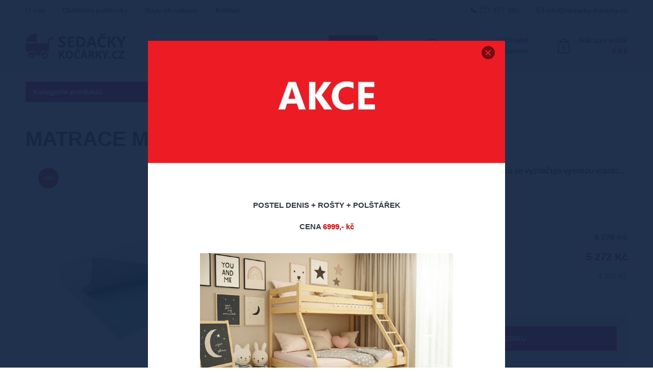

--- FILE ---
content_type: text/html; charset=UTF-8
request_url: https://www.sedacky-kocarky.cz/produkty/matrace/90x200/matrace-mallorca-90-200-cca-20-cm-/13490.html
body_size: 14534
content:
 
<!DOCTYPE html>

<html lang="cs">
<head>
	<meta charset="utf-8">
	<meta content="IE=edge" http-equiv="X-UA-Compatible">
	<meta content="width=device-width, initial-scale=1" name="viewport">

	<title>Matrace Mallorca 90/200/cca 20 cm  | sedacky-kocarky.cz</title>
	<meta content="index,follow,snippet,archive" name="robots">
	<meta content="Matrace Mallorca 90/200/cca 20 cm . Pohodlná pěnová matrace. Vysoce elastická pěna se vyznačuje vysokou elasti" name="description">
	<meta name="keywords" content="Matrace Mallorca 90/200/cca 20 cm , Sedačky, kočárky, hračky, prodej, autosedačka, kočárek, děti, mimino" lang="cs" />
	<meta content="eline.cz" name="author">
	<link href="/img/favicon.ico" rel="icon">
	<meta content="width=device-width, initial-scale=1.0, maximum-scale=1, minimum-scale=1" name="viewport">
	    <!-- Bootstrap core CSS -->
    <link href="/css/bootstrap.min.css" rel="stylesheet">
    
    <!-- Custom CSS -->

    <link href="/css/font-awesome.min.css" rel="stylesheet">
    <link href="/css/lightbox.min.css" rel="stylesheet">        

  <link href="/custom-css/easy-autocomplete.min.css" rel="stylesheet">  
        <link href="/css/hamburgers.min.css" rel="stylesheet">  
  <link href="/custom-css/slider.css" rel="stylesheet">  

      <link href="/custom-css/style.css" rel="stylesheet">  
<link href="https://fonts.googleapis.com/css?family=Fira+Sans:300,400,500,600,700|Rajdhani:400,500,600,700&amp;subset=latin-ext" rel="stylesheet">


    <!-- IE10 viewport hack for Surface/desktop Windows 8 bug -->
    <link href="/css/ie10-viewport-bug-workaround.css" rel="stylesheet">


    <script src="/js/ie-emulation-modes-warning.js"></script>

    <!-- HTML5 shim and Respond.js for IE8 support of HTML5 elements and media queries -->
    <!--[if lt IE 9]>
      <script src="https://oss.maxcdn.com/html5shiv/3.7.3/html5shiv.min.js"></script>
      <script src="https://oss.maxcdn.com/respond/1.4.2/respond.min.js"></script>
    <![endif]-->

    
   <script src="/js/jquery.min.js"></script>
    <script src="/js/jquery.easy-autocomplete.min.js"></script>
    
    

    <link rel="stylesheet" href="https://cdn.jsdelivr.net/gh/orestbida/cookieconsent@3.0.0/dist/cookieconsent.css">
<script type="module" src="/js/cookieconsent-config.js"></script>


 <script 
	 type="text/plain"
	 data-category="necessary">
 
	 window.dataLayer = window.dataLayer || [];
	 function gtag(){dataLayer.push(arguments);}
 
	 gtag('consent', 'default', {
		 ad_storage: 'denied',
		 ad_user_data: 'denied',
		 ad_personalization: 'denied',
		 analytics_storage: 'denied',
		 functionality_storage: 'denied',
		 personalization_storage: 'denied',
		 wait_for_update: 500
	 });
 
	 gtag('set', 'ads_data_redaction', true);
	 gtag('set', 'url_passthrough', true);
 </script>
 
 <script
	 type="text/plain"
	 data-category="analytics"
	 data-service="Google Analytics 4">
 
	 gtag('js', new Date());
	 gtag('config', 'G-RHK1MD0DRB');
 
	 gtag('consent', 'update', {
		 personalization_storage: 'granted',
		 functionality_storage: 'granted',
		 analytics_storage: 'granted'
	 });
	 console.log("gtag: analytics_storage=granted");
 </script>
 
 <!-- Stop sending events to google analytics on opt-out -->
 <script
	 type="text/plain"
	 data-category="analytics"
	 data-service="!Google Analytics 4">
 
	 window['ga-disable-G-RHK1MD0DRB'] = true;
	 CookieConsent.eraseCookies(/^(_ga|gid|__utm)/);
	 console.log("gtag: disable tracking");
 </script>
 
 <script
	 type="text/plain"
	 data-category="marketing"
	 data-service="Google Ads">
 
	 window.dataLayer = window.dataLayer || [];
	 function gtag(){dataLayer.push(arguments);}
 
	 gtag('consent', 'update', {'ad_storage': 'granted', 'ad_user_data': 'granted', 'ad_personalization': 'granted'});
 
	 console.log("gtag: ad_storage=granted");
 </script>
 
 <script
	 type="text/plain"
	 data-category="analytics"
	 data-service="Google Analytics 4"
	 async
	 data-src="https://www.googletagmanager.com/gtag/js?id=G-RHK1MD0DRB">
 </script>



</head>
<body>
	<div class="nav-wrap">
<nav class="navbar-top" id="navbar-top">
<div class="container">

<a id="user-toggle">Odkazy</a>
<div id="user-menu">
<a href="/o-nas.html">O nás</a>
<a href="/obchodni-podminky.html">Obchodní podmínky</a>
<a href="/rady-pri-nakupu.html">Rady při nákupu</a>
<a href="/kontakty.html">Kontakt</a>
<div class="pull-right">
<span><i class="fa fa-phone"></i> 727 877 380</span>
<span><i class="fa fa-envelope-o"></i> info@sedacky-kocarky.cz</span>
</div>
</div>

</div>
</nav>


<nav class="navbar-middle" id="navbar-middle">
<div class="container">

<div class=" logo">
<a href="/"><img src="/img/logo.svg" alt="úvod  | Sedačky, kočárky, dětské zboží, postýlky, hračky, tříkolky | sedacky-kocarky.cz" title="úvod  | Sedačky, kočárky, dětské zboží, postýlky, hračky, tříkolky | sedacky-kocarky.cz"></a>
</div>

<div class="search">
<form method="get" action="/vyhledavani.html">
<input type="text" name="term" id="searchbox" class="search-input" placeholder="Vyhledávání..." >
<button type="submit" class="btn search-submit">Hledat</button>
</form>
</div>

<div class="nav-cart">

<div id="search-toggle">
<span>
<img src="/img/search-icon.svg" alt="vyhledávání" title="Vyhledávání">
</span> 
</div>

<span id="search-toggle2">
<button class="hamburger hamburger--collapse is-active" type="button" id="search-toggle-close">
  <span class="hamburger-box">
    <span class="hamburger-inner"></span>
  </span>
</button>
</span>

<div class="cart-outer">


 <div class="user">
<a data-toggle="modal" data-target="#login-modal">
<div class="cart-wrap">
<img src="/img/user-icon.svg" alt="Uživatel" title="Uživatel">
</div>
</a>

<div class="user-text">
        <p>Uživatel</p>       
        <span><a data-toggle="modal" data-target="#login-modal">Přihlášení</a> / <a href="/registrace.html">Registrace</a></span>
</div>  




</div> 



<a href="/kosik.html" class="cart">
<div class="cart-wrap">

    <span>0</span>
<img src="/img/cart-icon.svg" alt="košík" title="Košík">
</div>
<div class="cart-text">
<p>Nákupní košík</p>
<span>0 Kč</span>	
</div>
</a>
</div>
<button class="hamburger hamburger--spin" type="button" id="nav-toggle">
  <span class="hamburger-box">
    <span class="hamburger-inner"></span>
  </span>
</button>
</div>


</div>


</nav>


</div>
<div id="dark-overlay"></div>
<div class="nav-padding"></div>







<div class="modal fade" id="login-modal">
      <img src="/img/delete-icon-alt.svg" alt="Zavřit" title="Zavřit" class="close" data-dismiss="modal">
  <div class="modal-dialog">

    <!-- Modal content-->
    <div class="modal-content">
      <div class="modal-header">
        
    
        <h3 class="modal-title">Přihlášení</h3>
      </div>
         <div class="login-modal-echo">Přihlášení úspěšné</div>
      
          <form class="basic-form" method="post" id="login-form" action="/stranky/prihlaseni2.php">
      <div class="modal-body">

      <div class="col-md-12 register-form">
  
    <label for="u-jmeno-login">Uživatelské jméno:</label> 
                            <input id="u-jmeno-login" name="prihlaseni_uz_jm" value="" required="" type="text">
                          
        <label for="heslo-login">Heslo:</label> 
                            <input id="heslo-login" name="prihlaseni_heslo" value="" required="" type="text">
                           
                                 
                

           <a href="/zapomenute-heslo.html">Zapomenuté přihlašovací údaje</a>
          
                      

          </div> 

                     
                            <input name="pr" value="1768724207"  type="hidden">
                       
                          <button class="btn" type="submit">Přihlásit</button>
                         
                  <a href="/registrace.html">Vytvořit nový uživatelský účet</a>
      </div>
                 </form>




    </div>

  </div>
</div>




<main>


 <div class="container">
					<div class="row">
					<div class="col-md-3">
					<div id="side-menu-toggle">Kategorie produktů 
					<span><i><span></span><span></span></i></span>
					</div>
					
					
					<div class="alternative-menu">
					
					<nav class="navbar-main" id="navbar-main"><ul><li><a href="/produkty/top-cena-v-cr.html">TOP CENA V ČR</a><a href="#podmenu_65" class="side-navigation-item side-navigation-item-dropdown collapsed" data-toggle="collapse"><i class="nav-arrow"></i></a>
                <ul class="collapse  list-group-wrap" id="podmenu_65"><li> <a href="/produkty/top-cena-v-cr/postele.html">Postele</a></li><li> <a href="/produkty/top-cena-v-cr/detske-postele.html">Dětské postele</a></li><li> <a href="/produkty/top-cena-v-cr/matrace.html">Matrace</a></li><li> <a href="/produkty/top-cena-v-cr/chranice-matraci-.html">Chrániče matrací </a></li><li> <a href="/produkty/top-cena-v-cr/ostatni-zajimave-zbozi.html">Ostatní zajímavé zboží</a></li><li> <a href="/produkty/top-cena-v-cr/rosty.html">Rošty</a></li><li> <a href="/produkty/top-cena-v-cr/patrove-postele.html">Patrové postele</a></li><li> <a href="/produkty/top-cena-v-cr/detske-skladaci-vanicky.html">Dětské skládací vaničky</a></li><li> <a href="/produkty/top-cena-v-cr/bezpecnostni-zabrany-dvere-schody.html">Bezpečnostní zábrany dveře-schody</a></li><li> <a href="/produkty/top-cena-v-cr/detske-fusaky.html">Dětské fusaky</a></li><li> <a href="/produkty/top-cena-v-cr/bezpecnostni-zabrany-na-postel.html">Bezpečnostní zábrany na postel</a></li><li> <a href="/produkty/top-cena-v-cr/nahradni-hlavice-na-kartacky.html">Náhradní hlavice na kartáčky</a></li><li> <a href="/produkty/top-cena-v-cr/ovci-kozesiny.html">Ovčí kožešiny</a></li><li> <a href="/produkty/top-cena-v-cr/suche-bazeny.html">Suché bazény</a></li><li> <a href="/produkty/top-cena-v-cr/zahradni-posezeni.html">Zahradní posezení</a></li><li> <a href="/produkty/top-cena-v-cr/prikryvky-a-polstare.html">Přikrývky a polštáře</a></li><li> <a href="/produkty/top-cena-v-cr/detske-silikonove-nadobi.html">Dětské silikonové nádobí</a></li><li> <a href="/produkty/top-cena-v-cr/bezpecnostni-produkty-pro-deti.html">Bezpečnostní produkty pro děti</a></li><li> <a href="/produkty/top-cena-v-cr/akupresurni-podlozka.html">Akupresurní podložka</a></li><li> <a href="/produkty/top-cena-v-cr/organizery.html">Organizery</a></li><li> <a href="/produkty/top-cena-v-cr/postele-s-matraci.html">Postele s matrací</a></li><li> <a href="/produkty/top-cena-v-cr/dekorace-na-zed.html">Dekorace na zeď</a></li><li> <a href="/produkty/top-cena-v-cr/odrazedla-a-skluzavky.html">Odrážedla a skluzavky</a></li><li> <a href="/produkty/top-cena-v-cr/doprodej-serie-novych-posteli-.html">Doprodej série nových postelí </a></li><li> <a href="/produkty/top-cena-v-cr/vyprodej-supliku-2ks---499--kc.html">Výprodej šuplíků 2ks - 499,- kč</a></li><li> <a href="/produkty/top-cena-v-cr/ochranna-tvrzena-skla-iphone.html">Ochranná tvrzená skla iPhone</a></li><li> <a href="/produkty/top-cena-v-cr/stojany-a-drzaky-na-telefon.html">Stojany a držáky na telefon</a></li><li> <a href="/produkty/top-cena-v-cr/drzaky-a-ohrivace-napoju.html">Držáky a ohřívače nápojů</a></li></ul></li><li><a href="/produkty/bestsellery.html">BESTSELLERY</a></li><li><a href="/produkty/vyprodej.html">VÝPRODEJ</a><a href="#podmenu_104" class="side-navigation-item side-navigation-item-dropdown collapsed" data-toggle="collapse"><i class="nav-arrow"></i></a>
                <ul class="collapse  list-group-wrap" id="podmenu_104"><li> <a href="/produkty/vyprodej/postele.html">Postele</a></li><li> <a href="/produkty/vyprodej/detske-postele.html">Dětské postele</a></li><li> <a href="/produkty/vyprodej/nabytek.html">Nábytek</a></li><li> <a href="/produkty/vyprodej/2-jakost.html">2. jakost</a></li><li> <a href="/produkty/vyprodej/matrace.html">Matrace</a></li><li> <a href="/produkty/vyprodej/2-ks-supliku-za-499-kc.html">2 ks šuplíků za 499 Kč</a></li><li> <a href="/produkty/vyprodej/detske-zbozi.html">Dětské zboží</a></li><li> <a href="/produkty/vyprodej/ochranne-podlozky-pod-nabytek.html">Ochranné podložky pod nábytek</a></li></ul></li><li><a href="/produkty/vybaveni-ubytovacich-zarizeni.html">Vybavení ubytovacích zařízení</a><a href="#podmenu_75" class="side-navigation-item side-navigation-item-dropdown collapsed" data-toggle="collapse"><i class="nav-arrow"></i></a>
                <ul class="collapse  list-group-wrap" id="podmenu_75"><li> <a href="/produkty/vybaveni-ubytovacich-zarizeni/postel---matrace-80x200.html">Postel + matrace 80x200</a></li><li> <a href="/produkty/vybaveni-ubytovacich-zarizeni/postel---matrace-90x200-cm.html">Postel + matrace 90x200 cm</a></li><li> <a href="/produkty/vybaveni-ubytovacich-zarizeni/postel-80x200-cm.html">Postel 80x200 cm</a></li><li> <a href="/produkty/vybaveni-ubytovacich-zarizeni/postele-90x200-cm.html">Postele 90x200 cm</a></li><li> <a href="/produkty/vybaveni-ubytovacich-zarizeni/postele.html">Postele</a></li><li> <a href="/produkty/vybaveni-ubytovacich-zarizeni/matrace-80x200-cm.html">Matrace 80x200 cm</a></li><li> <a href="/produkty/vybaveni-ubytovacich-zarizeni/matrace-90x200-cm.html">Matrace 90x200 cm</a></li><li> <a href="/produkty/vybaveni-ubytovacich-zarizeni/prikryvky-a-polstare.html">Přikrývky a polštáře</a></li><li> <a href="/produkty/vybaveni-ubytovacich-zarizeni/pvc-chranice-matraci.html">PVC chrániče matrací</a></li><li> <a href="/produkty/vybaveni-ubytovacich-zarizeni/prosteradla.html">Prostěradla</a></li><li> <a href="/produkty/vybaveni-ubytovacich-zarizeni/rucniky-osusky.html">Ručníky, osušky</a></li><li> <a href="/produkty/vybaveni-ubytovacich-zarizeni/zvyhodnene-sety-1---1.html">Zvýhodněné sety 1 + 1</a></li><li> <a href="/produkty/vybaveni-ubytovacich-zarizeni/zvysene-postele-80x200-cm.html">Zvýšené postele 80x200 cm</a></li><li> <a href="/produkty/vybaveni-ubytovacich-zarizeni/zvysene-postele-90x200-cm.html">Zvýšené postele 90x200 cm</a></li></ul></li><li><a href="/produkty/postel---matrace.html">Postel + matrace</a><a href="#podmenu_43" class="side-navigation-item side-navigation-item-dropdown collapsed" data-toggle="collapse"><i class="nav-arrow"></i></a>
                <ul class="collapse  list-group-wrap" id="podmenu_43"><li> <a href="/produkty/postel---matrace/80x200-cm-postele-s-matraci.html">80x200 cm postele s matrací</a></li><li> <a href="/produkty/postel---matrace/90x200-cm-postele-s-matraci.html">90x200 cm postele s matrací</a></li><li> <a href="/produkty/postel---matrace/120x200-cm-postele-s-matraci.html">120x200 cm postele s matrací</a></li><li> <a href="/produkty/postel---matrace/140x200-cm-postele-s-matraci.html">140x200 cm postele s matrací</a></li><li> <a href="/produkty/postel---matrace/160x200-cm-postele-s-matraci.html">160x200 cm postele s matrací</a></li><li> <a href="/produkty/postel---matrace/180x200-cm-postele-s-matraci.html">180x200 cm postele s matrací</a></li><li> <a href="/produkty/postel---matrace/bezpecnostni-zabrany-na-postel.html">Bezpečnostní zábrany na postel</a></li><li> <a href="/produkty/postel---matrace/zvysene-postele-s-matraci.html">Zvýšené postele s matrací</a></li><li> <a href="/produkty/postel---matrace/patrove-postele-s-matracemi.html">Patrové postele s matracemi</a></li></ul></li><li><a href="/produkty/zvysene-postele.html">Zvýšené postele</a><a href="#podmenu_115" class="side-navigation-item side-navigation-item-dropdown collapsed" data-toggle="collapse"><i class="nav-arrow"></i></a>
                <ul class="collapse  list-group-wrap" id="podmenu_115"><li> <a href="/produkty/zvysene-postele/zvysene-postele-80x200-cm.html">Zvýšené postele 80x200 cm</a></li><li> <a href="/produkty/zvysene-postele/zvysene-postele-90x200-cm.html">Zvýšené postele 90x200 cm</a></li><li> <a href="/produkty/zvysene-postele/zvysene-postele-120x200-cm.html">Zvýšené postele 120x200 cm</a></li><li> <a href="/produkty/zvysene-postele/zvysene-postele-140x200-cm.html">Zvýšené postele 140x200 cm</a></li><li> <a href="/produkty/zvysene-postele/zvysene-postele-160x200-cm.html">Zvýšené postele 160x200 cm</a></li><li> <a href="/produkty/zvysene-postele/zvysene-postele-180x200-cm.html">Zvýšené postele 180x200 cm</a></li><li> <a href="/produkty/zvysene-postele/rosty-k-postelim.html">Rošty k postelím</a></li></ul></li><li><a href="/produkty/postele-masiv-borovice.html">Postele masiv borovice</a><a href="#podmenu_2" class="side-navigation-item side-navigation-item-dropdown collapsed" data-toggle="collapse"><i class="nav-arrow"></i></a>
                <ul class="collapse  list-group-wrap" id="podmenu_2"><li> <a href="/produkty/postele-masiv-borovice/80x200-postele-z-masivu-borovice.html">80x200 postele z masivu borovice</a></li><li> <a href="/produkty/postele-masiv-borovice/90x200-postele-z-masivu-borovice.html">90x200 postele z masivu borovice</a></li><li> <a href="/produkty/postele-masiv-borovice/120x200-postele-z-masivu-borovice.html">120x200 postele z masivu borovice</a></li><li> <a href="/produkty/postele-masiv-borovice/140x200-postele-z-masivu-borovice.html">140x200 postele z masivu borovice</a></li><li> <a href="/produkty/postele-masiv-borovice/160x200-postele-z-masivu-borovice.html">160x200 postele z masivu borovice</a></li><li> <a href="/produkty/postele-masiv-borovice/180x200-postele-z-masivu-borovice.html">180x200 postele z masivu borovice</a></li><li> <a href="/produkty/postele-masiv-borovice/ochranne-barierky.html">Ochranné bariérky</a></li><li> <a href="/produkty/postele-masiv-borovice/bezpecnostni-zabrany-na-postel.html">Bezpečnostní zábrany na postel</a></li><li> <a href="/produkty/postele-masiv-borovice/zvysene-postele.html">Zvýšené postele</a></li><li> <a href="/produkty/postele-masiv-borovice/rosty-k-postelim.html">Rošty k postelím</a></li></ul></li><li><a href="/produkty/postele-masiv-smrk.html">Postele masiv smrk</a><a href="#podmenu_44" class="side-navigation-item side-navigation-item-dropdown collapsed" data-toggle="collapse"><i class="nav-arrow"></i></a>
                <ul class="collapse  list-group-wrap" id="podmenu_44"><li> <a href="/produkty/postele-masiv-smrk/80x200-postele-z-masivu-smrk.html">80x200 postele z masivu smrk</a></li><li> <a href="/produkty/postele-masiv-smrk/90x200-postele-z-masivu-smrk.html">90x200 postele z masivu smrk</a></li><li> <a href="/produkty/postele-masiv-smrk/120x200-postele-z-masivu-smrk.html">120x200 postele z masivu smrk</a></li><li> <a href="/produkty/postele-masiv-smrk/140x200-postele-z-masivu-smrk.html">140x200 postele z masivu smrk</a></li><li> <a href="/produkty/postele-masiv-smrk/160x200-postele-z-masivu-smrk.html">160x200 postele z masivu smrk</a></li><li> <a href="/produkty/postele-masiv-smrk/supliky.html">Šuplíky</a></li><li> <a href="/produkty/postele-masiv-smrk/180x200-postele-z-masivu-smrk.html">180x200 postele z masivu smrk</a></li><li> <a href="/produkty/postele-masiv-smrk/patrove-postele.html">Patrové postele</a></li><li> <a href="/produkty/postele-masiv-smrk/bezpecnostni-zabrany-na-postel.html">Bezpečnostní zábrany na postel</a></li></ul></li><li><a href="/produkty/postele-masiv-buk.html">Postele masiv buk</a><a href="#podmenu_51" class="side-navigation-item side-navigation-item-dropdown collapsed" data-toggle="collapse"><i class="nav-arrow"></i></a>
                <ul class="collapse  list-group-wrap" id="podmenu_51"><li> <a href="/produkty/postele-masiv-buk/80x200-cm.html">80x200 cm</a></li><li> <a href="/produkty/postele-masiv-buk/90x200-cm.html">90x200 cm</a></li><li> <a href="/produkty/postele-masiv-buk/120x200-cm.html">120x200 cm</a></li><li> <a href="/produkty/postele-masiv-buk/140x200-cm.html">140x200 cm</a></li><li> <a href="/produkty/postele-masiv-buk/160x200-cm.html">160x200 cm</a></li><li> <a href="/produkty/postele-masiv-buk/180x200-cm.html">180x200 cm</a></li><li> <a href="/produkty/postele-masiv-buk/bezpecnostni-zabrany-na-postel.html">Bezpečnostní zábrany na postel</a></li></ul></li><li><a href="/produkty/postele-masiv-dub.html">Postele masiv dub</a><a href="#podmenu_96" class="side-navigation-item side-navigation-item-dropdown collapsed" data-toggle="collapse"><i class="nav-arrow"></i></a>
                <ul class="collapse  list-group-wrap" id="podmenu_96"><li> <a href="/produkty/postele-masiv-dub/140-x-200-cm.html">140 x 200 cm</a></li><li> <a href="/produkty/postele-masiv-dub/160-x-200-cm.html">160 x 200 cm</a></li><li> <a href="/produkty/postele-masiv-dub/180-x-200-cm.html">180 x 200 cm</a></li><li> <a href="/produkty/postele-masiv-dub/dubova-kolekce-fende.html">Dubová kolekce Fende</a></li><li> <a href="/produkty/postele-masiv-dub/dubova-kolekce-kote.html">Dubová kolekce Kote</a></li></ul></li><li><a href="/produkty/postele-masiv-olse.html">Postele masiv olše</a><a href="#podmenu_92" class="side-navigation-item side-navigation-item-dropdown collapsed" data-toggle="collapse"><i class="nav-arrow"></i></a>
                <ul class="collapse  list-group-wrap" id="podmenu_92"><li> <a href="/produkty/postele-masiv-olse/90x200-postele-z-masivu-olse.html">90x200 postele z masivu olše</a></li><li> <a href="/produkty/postele-masiv-olse/160x200-postele-z-masivu-olse.html">160x200 postele z masivu olše</a></li><li> <a href="/produkty/postele-masiv-olse/180x200-postele-z-masivu-olse.html">180x200 postele z masivu olše</a></li></ul></li><li><a href="/produkty/postele-calounene.html">Postele čalouněné</a><a href="#podmenu_62" class="side-navigation-item side-navigation-item-dropdown collapsed" data-toggle="collapse"><i class="nav-arrow"></i></a>
                <ul class="collapse  list-group-wrap" id="podmenu_62"><li> <a href="/produkty/postele-calounene/90x200-cm.html">90x200 cm</a></li><li> <a href="/produkty/postele-calounene/120x200-cm.html">120x200 cm</a></li><li> <a href="/produkty/postele-calounene/140x200-cm.html">140x200 cm</a></li><li> <a href="/produkty/postele-calounene/160x200-cm.html">160x200 cm</a></li><li> <a href="/produkty/postele-calounene/180x200-cm.html">180x200 cm</a></li><li> <a href="/produkty/postele-calounene/200x200-cm.html">200x200 cm</a></li></ul></li><li><a href="/produkty/postylky---postele-pro-deti.html">Postýlky - postele pro děti</a><a href="#podmenu_50" class="side-navigation-item side-navigation-item-dropdown collapsed" data-toggle="collapse"><i class="nav-arrow"></i></a>
                <ul class="collapse  list-group-wrap" id="podmenu_50"><li> <a href="/produkty/postylky---postele-pro-deti/postylky-120x60-.html">Postýlky 120x60 </a></li><li> <a href="/produkty/postylky---postele-pro-deti/postylky-140x70.html">Postýlky 140x70</a></li><li> <a href="/produkty/postylky---postele-pro-deti/160x70-cm.html">160x70 cm</a></li><li> <a href="/produkty/postylky---postele-pro-deti/160x80-cm.html">160x80 cm</a></li><li> <a href="/produkty/postylky---postele-pro-deti/180x80-cm.html">180x80 cm</a></li><li> <a href="/produkty/postylky---postele-pro-deti/180x90-cm.html">180x90 cm</a></li><li> <a href="/produkty/postylky---postele-pro-deti/200x90-cm.html">200x90 cm</a></li><li> <a href="/produkty/postylky---postele-pro-deti/ochranne-barierky.html">Ochranné bariérky</a></li><li> <a href="/produkty/postylky---postele-pro-deti/200x80-cm.html">200x80 cm</a></li><li> <a href="/produkty/postylky---postele-pro-deti/domecky.html">Domečky</a></li><li> <a href="/produkty/postylky---postele-pro-deti/stany-typi-pro-deti.html">Stany týpí pro děti</a></li><li> <a href="/produkty/postylky---postele-pro-deti/cestovni-postylky.html">Cestovní postýlky</a></li><li> <a href="/produkty/postylky---postele-pro-deti/ohradky.html">Ohrádky</a></li><li> <a href="/produkty/postylky---postele-pro-deti/ulozne-boxy-na-hracky.html">Úložné boxy na hračky</a></li><li> <a href="/produkty/postylky---postele-pro-deti/police-policky.html">Police, poličky</a></li><li> <a href="/produkty/postylky---postele-pro-deti/poschodove-postele.html">Poschoďové postele</a></li><li> <a href="/produkty/postylky---postele-pro-deti/komplety-s-matraci.html">Komplety s matrací</a></li><li> <a href="/produkty/postylky---postele-pro-deti/postele-montessori.html">Postele Montessori</a></li><li> <a href="/produkty/postylky---postele-pro-deti/120x200-cm.html">120x200 cm</a></li><li> <a href="/produkty/postylky---postele-pro-deti/140x200-cm.html">140x200 cm</a></li></ul></li><li><a href="/produkty/patrove-postele.html">Patrové postele</a><a href="#podmenu_26" class="side-navigation-item side-navigation-item-dropdown collapsed" data-toggle="collapse"><i class="nav-arrow"></i></a>
                <ul class="collapse  list-group-wrap" id="podmenu_26"><li> <a href="/produkty/patrove-postele/patrove-postele-s-matracemi.html">Patrové postele s matracemi</a></li><li> <a href="/produkty/patrove-postele/90x200-patrove-postele.html">90x200 patrové postele</a></li><li> <a href="/produkty/patrove-postele/80x200-patrove-postele.html">80x200 patrové postele</a></li><li> <a href="/produkty/patrove-postele/80x180-patrove-postele.html">80x180 patrové postele</a></li><li> <a href="/produkty/patrove-postele/s-rozsirenym-spanim.html">S rozšířeným spaním</a></li><li> <a href="/produkty/patrove-postele/patrove-postele-pro-tri-osoby.html">Patrové postele pro tři osoby</a></li></ul></li><li><a href="/produkty/supliky.html">Šuplíky</a><a href="#podmenu_18" class="side-navigation-item side-navigation-item-dropdown collapsed" data-toggle="collapse"><i class="nav-arrow"></i></a>
                <ul class="collapse  list-group-wrap" id="podmenu_18"><li> <a href="/produkty/supliky/zasuvky-v-delce-98-cm.html">Zásuvky v délce 98 cm</a></li><li> <a href="/produkty/supliky/zasuvky-v-delce-150-cm.html">Zásuvky v délce 150 cm</a></li><li> <a href="/produkty/supliky/zasuvky-v-delce-160-cm.html">Zásuvky v délce 160 cm</a></li><li> <a href="/produkty/supliky/zasuvky-v-delce-180-cm.html">Zásuvky v délce 180 cm</a></li><li> <a href="/produkty/supliky/zasuvky-v-delce-200-cm.html">Zásuvky v délce 200 cm</a></li><li> <a href="/produkty/supliky/vyprodej.html">Výprodej</a></li><li> <a href="/produkty/supliky/pristylky.html">Přistýlky</a></li></ul></li><li><a href="/produkty/nabytek.html">Nábytek</a><a href="#podmenu_112" class="side-navigation-item side-navigation-item-dropdown collapsed" data-toggle="collapse"><i class="nav-arrow"></i></a>
                <ul class="collapse  list-group-wrap" id="podmenu_112"><li> <a href="/produkty/nabytek/komody.html">Komody</a></li><li> <a href="/produkty/nabytek/nocni-stolky.html">Noční stolky</a></li><li> <a href="/produkty/nabytek/skrine.html">Skříně</a></li><li> <a href="/produkty/nabytek/stoly-a-zidle.html">Stoly a židle</a></li><li> <a href="/produkty/nabytek/psaci-stoly.html">Psací stoly</a></li><li> <a href="/produkty/nabytek/regaly-a-vitriny.html">Regály a vitríny</a></li><li> <a href="/produkty/nabytek/botniky.html">Botníky</a></li><li> <a href="/produkty/nabytek/tv-stolky.html">TV stolky</a></li><li> <a href="/produkty/nabytek/rosty.html">Rošty</a></li><li> <a href="/produkty/nabytek/toaletni-stolky.html">Toaletní stolky</a></li><li> <a href="/produkty/nabytek/vesaky.html">Věšáky</a></li><li> <a href="/produkty/nabytek/police.html">Police</a></li><li> <a href="/produkty/nabytek/pradelniky.html">Prádelníky</a></li><li> <a href="/produkty/nabytek/konferencni-stolky.html">Konferenční stolky</a></li><li> <a href="/produkty/nabytek/stolicky-a-taburety.html">Stoličky a taburety</a></li><li> <a href="/produkty/nabytek/ochranne-podlozky-pod-nabytek.html">Ochranné podložky pod nábytek</a></li><li> <a href="/produkty/nabytek/zahrada.html">Zahrada</a></li><li> <a href="/produkty/nabytek/predsinove-sestavy.html">Předsíňové sestavy</a></li><li> <a href="/produkty/nabytek/bezpecnostni-prvky.html">Bezpečnostní prvky</a></li><li> <a href="/produkty/nabytek/nabytkove-sestavy.html">Nábytkové sestavy</a></li></ul></li><li><a href="/produkty/matrace.html">Matrace</a><a href="#podmenu_7" class="side-navigation-item side-navigation-item-dropdown collapsed" data-toggle="collapse"><i class="nav-arrow"></i></a>
                <ul class="collapse  list-group-wrap" id="podmenu_7"><li> <a href="/produkty/matrace/120x60.html">120x60</a></li><li> <a href="/produkty/matrace/140x70.html">140x70</a></li><li> <a href="/produkty/matrace/160x70.html">160x70</a></li><li> <a href="/produkty/matrace/160x80.html">160x80</a></li><li> <a href="/produkty/matrace/170x80.html">170x80</a></li><li> <a href="/produkty/matrace/180x80.html">180x80</a></li><li> <a href="/produkty/matrace/190x80.html">190x80</a></li><li> <a href="/produkty/matrace/190x90.html">190x90</a></li><li> <a href="/produkty/matrace/80x200.html">80x200</a></li><li> <a href="/produkty/matrace/90x200.html">90x200</a></li><li> <a href="/produkty/matrace/120x200.html">120x200</a></li><li> <a href="/produkty/matrace/140x200.html">140x200</a></li><li> <a href="/produkty/matrace/160x200.html">160x200</a></li><li> <a href="/produkty/matrace/180x200.html">180x200</a></li><li> <a href="/produkty/matrace/potahy-na-matrace.html">Potahy na matrace</a></li><li> <a href="/produkty/matrace/chranice-matraci.html">Chrániče matrací</a></li><li> <a href="/produkty/matrace/svrchni-matrace---topper.html">Svrchní matrace - Topper</a></li><li> <a href="/produkty/matrace/relaxacni-polstare.html">Relaxační polštáře</a></li><li> <a href="/produkty/matrace/anatomicke-polstare-a-ortopedicke-pomucky.html">Anatomické polštáře a ortopedické pomůcky</a></li><li> <a href="/produkty/matrace/190x120-.html">190x120 </a></li><li> <a href="/produkty/matrace/zvyhodnene-sety-1---1.html">Zvýhodněné sety 1 + 1</a></li></ul></li><li><a href="/produkty/prosteradla.html">Prostěradla</a><a href="#podmenu_40" class="side-navigation-item side-navigation-item-dropdown collapsed" data-toggle="collapse"><i class="nav-arrow"></i></a>
                <ul class="collapse  list-group-wrap" id="podmenu_40"><li> <a href="/produkty/prosteradla/prosteradla-80-200-cm.html">Prostěradla 80/200 cm</a></li><li> <a href="/produkty/prosteradla/prosteradla-90-200-cm.html">Prostěradla 90/200 cm</a></li><li> <a href="/produkty/prosteradla/prosteradla-120-200-cm.html">Prostěradla 120/200 cm</a></li><li> <a href="/produkty/prosteradla/prosteradla-140-200-cm.html">Prostěradla 140/200 cm</a></li><li> <a href="/produkty/prosteradla/prosteradla-160-200-cm.html">Prostěradla 160/200 cm</a></li><li> <a href="/produkty/prosteradla/prosteradla-180-200-cm.html">Prostěradla 180/200 cm</a></li><li> <a href="/produkty/prosteradla/prosteradla-180-80-cm.html">Prostěradla 180/80 cm</a></li><li> <a href="/produkty/prosteradla/prosteradla-160-80-cm.html">Prostěradla 160/80 cm</a></li><li> <a href="/produkty/prosteradla/prosteradla-160-70-cm.html">Prostěradla 160/70 cm</a></li><li> <a href="/produkty/prosteradla/prosteradla-do-postylek-120-60-cm.html">Prostěradla do postýlek 120/60 cm</a></li><li> <a href="/produkty/prosteradla/prosteradla-do-postylek-120-60-cm-pvc.html">Prostěradla do postýlek 120/60 cm PVC</a></li><li> <a href="/produkty/prosteradla/prosteradla-140-70-cm.html">Prostěradla 140/70 cm</a></li></ul></li><li><a href="/produkty/bytovy-textil.html">Bytový textil</a><a href="#podmenu_70" class="side-navigation-item side-navigation-item-dropdown collapsed" data-toggle="collapse"><i class="nav-arrow"></i></a>
                <ul class="collapse  list-group-wrap" id="podmenu_70"><li> <a href="/produkty/bytovy-textil/zavesy.html">Závěsy</a></li><li> <a href="/produkty/bytovy-textil/ovci-kozesiny.html">Ovčí kožešiny</a></li><li> <a href="/produkty/bytovy-textil/prehozy-.html">Přehozy </a></li><li> <a href="/produkty/bytovy-textil/detske-povleceni---licence.html">Dětské povlečení - licence</a></li><li> <a href="/produkty/bytovy-textil/rucniky-osusky.html">Ručníky, osušky</a></li><li> <a href="/produkty/bytovy-textil/chranice-matraci.html">Chrániče matrací</a></li><li> <a href="/produkty/bytovy-textil/toppery.html">Toppery</a></li><li> <a href="/produkty/bytovy-textil/prikryvky.html">Přikrývky</a></li><li> <a href="/produkty/bytovy-textil/polstare.html">Polštáře</a></li><li> <a href="/produkty/bytovy-textil/povleceni.html">Povlečení</a></li><li> <a href="/produkty/bytovy-textil/ortopedicke-pomucky.html">Ortopedické pomůcky</a></li><li> <a href="/produkty/bytovy-textil/detske-sety.html">Dětské sety</a></li><li> <a href="/produkty/bytovy-textil/zvyhodnene-sety.html">Zvýhodněné sety</a></li><li> <a href="/produkty/bytovy-textil/potahy-na-polstare.html">Potahy na polštáře</a></li><li> <a href="/produkty/bytovy-textil/prostirani.html">Prostírání</a></li><li> <a href="/produkty/bytovy-textil/koupelnove-predlozky.html">Koupelnové předložky</a></li></ul></li><li><a href="/produkty/drevene-vyrobky.html">Dřevěné výrobky</a><a href="#podmenu_66" class="side-navigation-item side-navigation-item-dropdown collapsed" data-toggle="collapse"><i class="nav-arrow"></i></a>
                <ul class="collapse  list-group-wrap" id="podmenu_66"><li> <a href="/produkty/drevene-vyrobky/kuchyne.html">Kuchyně</a></li><li> <a href="/produkty/drevene-vyrobky/boxy---krabicky.html">Boxy - krabičky</a></li><li> <a href="/produkty/drevene-vyrobky/krabicky-na-vino.html">Krabičky na víno</a></li><li> <a href="/produkty/drevene-vyrobky/krabicky-na-kapesniky.html">Krabičky na kapesníky</a></li><li> <a href="/produkty/drevene-vyrobky/krabicky-na-caje.html">Krabičky na čaje</a></li><li> <a href="/produkty/drevene-vyrobky/kuchynska-prkenka.html">Kuchyňská prkénka</a></li><li> <a href="/produkty/drevene-vyrobky/drevene-fotoramecky.html">Dřevěné fotorámečky</a></li><li> <a href="/produkty/drevene-vyrobky/masazni-pomucky.html">Masážní pomůcky</a></li><li> <a href="/produkty/drevene-vyrobky/tacy.html">Tácy</a></li><li> <a href="/produkty/drevene-vyrobky/dekorace.html">Dekorace</a></li><li> <a href="/produkty/drevene-vyrobky/sezonni-dekorace.html">Sezónní dekorace</a></li><li> <a href="/produkty/drevene-vyrobky/doplnky-a-bizuterie.html">Doplňky a bižuterie</a></li><li> <a href="/produkty/drevene-vyrobky/detske-dekorace.html">Dětské dekorace</a></li><li> <a href="/produkty/drevene-vyrobky/kancelarske-potreby.html">Kancelářské potřeby</a></li></ul></li><li><a href="/produkty/nastenne-calounene-panely.html">Nástěnné čalouněné panely</a><a href="#podmenu_94" class="side-navigation-item side-navigation-item-dropdown collapsed" data-toggle="collapse"><i class="nav-arrow"></i></a>
                <ul class="collapse  list-group-wrap" id="podmenu_94"><li> <a href="/produkty/nastenne-calounene-panely/kolekce-classic.html">Kolekce Classic</a></li><li> <a href="/produkty/nastenne-calounene-panely/kolekce-plot.html">Kolekce Plot</a></li><li> <a href="/produkty/nastenne-calounene-panely/kolekce-hexagon.html">Kolekce Hexagon</a></li><li> <a href="/produkty/nastenne-calounene-panely/kolekce-kolo.html">Kolekce Kolo</a></li><li> <a href="/produkty/nastenne-calounene-panely/kolekce-classic-plus.html">Kolekce Classic plus</a></li><li> <a href="/produkty/nastenne-calounene-panely/detske-calounene-panely-30x60-cm.html">Dětské čalouněné panely 30x60 cm</a></li><li> <a href="/produkty/nastenne-calounene-panely/prislusenstvi.html">Příslušenství</a></li><li> <a href="/produkty/nastenne-calounene-panely/calounene-lavicky-rozmer-70-x-30-cm.html">Čalouněné lavičky rozměr 70 x 30 cm</a></li><li> <a href="/produkty/nastenne-calounene-panely/cela-k-detskym-postelim.html">Čela k dětským postelím</a></li><li> <a href="/produkty/nastenne-calounene-panely/calounene-lavicky-rozmer-80-x-40-cm.html">Čalouněné lavičky rozměr 80 x 40 cm</a></li><li> <a href="/produkty/nastenne-calounene-panely/calounene-lavicky-rozmer-90-x-30-cm.html">Čalouněné lavičky rozměr 90 x 30 cm</a></li><li> <a href="/produkty/nastenne-calounene-panely/calounene-lavicky-rozmer-100-x-40-cm.html">Čalouněné lavičky rozměr 100 x 40 cm</a></li><li> <a href="/produkty/nastenne-calounene-panely/calounene-lavicky-rozmer-110-x-30-cm.html">Čalouněné lavičky rozměr 110 x 30 cm</a></li><li> <a href="/produkty/nastenne-calounene-panely/calounene-lavicky-rozmer-120-x-40-cm.html">Čalouněné lavičky rozměr 120 x 40 cm</a></li><li> <a href="/produkty/nastenne-calounene-panely/kolekce-long.html">Kolekce Long</a></li></ul></li><li><a href="/produkty/bezpecnostni-zabrany.html">Bezpečnostní zábrany</a><a href="#podmenu_60" class="side-navigation-item side-navigation-item-dropdown collapsed" data-toggle="collapse"><i class="nav-arrow"></i></a>
                <ul class="collapse  list-group-wrap" id="podmenu_60"><li> <a href="/produkty/bezpecnostni-zabrany/zabrany-na-postel.html">Zábrany na postel</a></li><li> <a href="/produkty/bezpecnostni-zabrany/zabrany-na-schody---dvere.html">Zábrany na schody - dveře</a></li></ul></li><li><a href="/produkty/vybaveni-postylek-pro-deti.html">Vybavení postýlek pro děti</a><a href="#podmenu_11" class="side-navigation-item side-navigation-item-dropdown collapsed" data-toggle="collapse"><i class="nav-arrow"></i></a>
                <ul class="collapse  list-group-wrap" id="podmenu_11"><li> <a href="/produkty/vybaveni-postylek-pro-deti/detska-postylka-120-60-cm-s-kompletnim-vybavenim-.html">Dětská postýlka 120/60 cm s kompletním vybavením </a></li><li> <a href="/produkty/vybaveni-postylek-pro-deti/souprava-do-postylky-3-dilna.html">Souprava do postýlky 3 dílná</a></li><li> <a href="/produkty/vybaveni-postylek-pro-deti/sada-do-postylky-7-dilna.html">Sada do postýlky 7 dílná</a></li><li> <a href="/produkty/vybaveni-postylek-pro-deti/souprava-do-postylky-8-dilna.html">Souprava do postýlky 8 dílná</a></li><li> <a href="/produkty/vybaveni-postylek-pro-deti/souprava-do-postylky-12-dilna----------------------------------------------------.html">Souprava do postýlky 12 dílná                                                    </a></li><li> <a href="/produkty/vybaveni-postylek-pro-deti/povleceni--na-polstar-a-perinku.html">Povlečení  na polštář a peřinku</a></li><li> <a href="/produkty/vybaveni-postylek-pro-deti/polstare-a-perinky-pro-miminka.html">Polštáře a peřinky pro miminka</a></li><li> <a href="/produkty/vybaveni-postylek-pro-deti/luxusni-souprava---10-dilna.html">Luxusní souprava - 10 dílná</a></li><li> <a href="/produkty/vybaveni-postylek-pro-deti/ochranne-mantinely-do-detske-postylky.html">Ochranné mantinely do dětské postýlky</a></li><li> <a href="/produkty/vybaveni-postylek-pro-deti/detske-zavesy.html">Dětské závěsy</a></li><li> <a href="/produkty/vybaveni-postylek-pro-deti/hnizdo-pro-miminko.html">Hnízdo pro miminko</a></li><li> <a href="/produkty/vybaveni-postylek-pro-deti/pleny.html">Pleny</a></li><li> <a href="/produkty/vybaveni-postylek-pro-deti/prosteradla.html">Prostěradla</a></li><li> <a href="/produkty/vybaveni-postylek-pro-deti/cestovni-matrace.html">Cestovní matrace</a></li><li> <a href="/produkty/vybaveni-postylek-pro-deti/tehotenske-a-krmici-polstare.html">Těhotenské a krmící polštáře</a></li><li> <a href="/produkty/vybaveni-postylek-pro-deti/sensoricke-kontrastni-hracky.html">Sensorické/kontrastní hračky</a></li><li> <a href="/produkty/vybaveni-postylek-pro-deti/hraci-deky.html">Hrací deky</a></li><li> <a href="/produkty/vybaveni-postylek-pro-deti/detske-osusky-s-kapuci.html">Dětské osušky s kapucí</a></li><li> <a href="/produkty/vybaveni-postylek-pro-deti/chranice-matraci-120-60-cm.html">Chrániče matrací 120/60 cm</a></li><li> <a href="/produkty/vybaveni-postylek-pro-deti/prebalovaci-podlozky.html">Přebalovací podložky</a></li><li> <a href="/produkty/vybaveni-postylek-pro-deti/lehatka-a-sedatka-do-vany.html">Lehátka a sedátka do vany</a></li><li> <a href="/produkty/vybaveni-postylek-pro-deti/prosteradla-120-60-cm-pvc.html">Prostěradla 120/60 cm PVC</a></li><li> <a href="/produkty/vybaveni-postylek-pro-deti/detske-deky.html">Dětské deky</a></li><li> <a href="/produkty/vybaveni-postylek-pro-deti/matrace-do-postylek.html">Matrace do postýlek</a></li><li> <a href="/produkty/vybaveni-postylek-pro-deti/capacky.html">Capáčky</a></li><li> <a href="/produkty/vybaveni-postylek-pro-deti/zavinovacky.html">Zavinovačky</a></li><li> <a href="/produkty/vybaveni-postylek-pro-deti/kousatka---chrastitka.html">Kousátka - chrastítka</a></li><li> <a href="/produkty/vybaveni-postylek-pro-deti/kojenecke-lahvicky.html">Kojenecké lahvičky</a></li><li> <a href="/produkty/vybaveni-postylek-pro-deti/kojenecke-hracky.html">Kojenecké hračky</a></li><li> <a href="/produkty/vybaveni-postylek-pro-deti/kojenecke-misky---nadobi.html">Kojenecké misky - nádobí</a></li><li> <a href="/produkty/vybaveni-postylek-pro-deti/bryndacky.html">Bryndáčky</a></li><li> <a href="/produkty/vybaveni-postylek-pro-deti/kojenecka-kosmetika.html">Kojenecká kosmetika</a></li><li> <a href="/produkty/vybaveni-postylek-pro-deti/kliny-do-postylek.html">Klíny do postýlek</a></li><li> <a href="/produkty/vybaveni-postylek-pro-deti/detske-vanicky.html">Dětské vaničky</a></li><li> <a href="/produkty/vybaveni-postylek-pro-deti/nositka-deti.html">Nosítka dětí</a></li><li> <a href="/produkty/vybaveni-postylek-pro-deti/nocniky-pisoarky.html">Nočníky, pisoárky</a></li><li> <a href="/produkty/vybaveni-postylek-pro-deti/prebalovaci-komody.html">Přebalovací komody</a></li><li> <a href="/produkty/vybaveni-postylek-pro-deti/dekoracni-polstarky.html">Dekorační polštářky</a></li><li> <a href="/produkty/vybaveni-postylek-pro-deti/kojenecke-ponozky.html">Kojenecké ponožky</a></li><li> <a href="/produkty/vybaveni-postylek-pro-deti/kojenecke-komplety-ve-forme-darku.html">Kojenecké komplety ve formě dárku</a></li><li> <a href="/produkty/vybaveni-postylek-pro-deti/organizery-na-postylky.html">Organizéry na postýlky</a></li><li> <a href="/produkty/vybaveni-postylek-pro-deti/lampicky-a-projektory.html">Lampičky a projektory</a></li><li> <a href="/produkty/vybaveni-postylek-pro-deti/povlaky-na-polstare.html">Povlaky na polštáře</a></li></ul></li><li><a href="/produkty/detske-zbozi.html">Dětské zboží</a><a href="#podmenu_16" class="side-navigation-item side-navigation-item-dropdown collapsed" data-toggle="collapse"><i class="nav-arrow"></i></a>
                <ul class="collapse  list-group-wrap" id="podmenu_16"><li> <a href="/produkty/detske-zbozi/pleny.html">Pleny</a></li><li> <a href="/produkty/detske-zbozi/kliny-do-postylek.html">Klíny do postýlek</a></li><li> <a href="/produkty/detske-zbozi/prebalovaci-komody.html">Přebalovací komody</a></li><li> <a href="/produkty/detske-zbozi/fusaky-a-rukavniky.html">Fusaky a rukávníky</a></li><li> <a href="/produkty/detske-zbozi/krmici-zidlickylehatka-a-polstare.html">Krmící židličky,lehátka a polštáře</a></li><li> <a href="/produkty/detske-zbozi/stany-typi-pro-deti.html">Stany týpí pro děti</a></li><li> <a href="/produkty/detske-zbozi/bezpecnost-deti.html">Bezpečnost dětí</a></li><li> <a href="/produkty/detske-zbozi/detske-deky-a-osusky.html">Dětské deky a osušky</a></li><li> <a href="/produkty/detske-zbozi/hraci-deky.html">Hrací deky</a></li><li> <a href="/produkty/detske-zbozi/sensoricke-kontrastni-hracky.html">Sensorické/kontrastní hračky</a></li><li> <a href="/produkty/detske-zbozi/podlozky-do-kocarku.html">Podložky do kočárku</a></li><li> <a href="/produkty/detske-zbozi/prebalovaci-podlozky.html">Přebalovací podložky</a></li><li> <a href="/produkty/detske-zbozi/detska-kresilka.html">Dětská křesílka</a></li><li> <a href="/produkty/detske-zbozi/kineticky-pisek-.html">Kinetický písek </a></li><li> <a href="/produkty/detske-zbozi/odrazedla.html">Odrážedla</a></li><li> <a href="/produkty/detske-zbozi/cestovni-postylky.html">Cestovní postýlky</a></li><li> <a href="/produkty/detske-zbozi/psaci-stoly-stolecky-zidlicky.html">Psací stoly, stolečky, židličky</a></li><li> <a href="/produkty/detske-zbozi/ulozne-boxy-na-hracky.html">Úložné boxy na hračky</a></li><li> <a href="/produkty/detske-zbozi/zavinovacky.html">Zavinovačky</a></li><li> <a href="/produkty/detske-zbozi/kousatka---chrastitka.html">Kousátka - chrastítka</a></li><li> <a href="/produkty/detske-zbozi/krmeni---kojenecke-lahvicky-misky-a-nadobi.html">Krmení - kojenecké lahvičky, misky a nádobí</a></li><li> <a href="/produkty/detske-zbozi/kojenecke-hracky.html">Kojenecké hračky</a></li><li> <a href="/produkty/detske-zbozi/ochranne-mantinely-do-detske-postylky.html">Ochranné mantinely do dětské postýlky</a></li><li> <a href="/produkty/detske-zbozi/bryndacky.html">Bryndáčky</a></li><li> <a href="/produkty/detske-zbozi/kojenecka-kosmetika.html">Kojenecká kosmetika</a></li><li> <a href="/produkty/detske-zbozi/chranice-matraci-.html">Chrániče matrací </a></li><li> <a href="/produkty/detske-zbozi/detske-houpacky---kolibky.html">Dětské houpačky - kolíbky</a></li><li> <a href="/produkty/detske-zbozi/schudky-a-naucne-veze-pro-deti.html">Schůdky a naučné věže pro děti</a></li><li> <a href="/produkty/detske-zbozi/detske-hracky.html">Dětské hračky</a></li><li> <a href="/produkty/detske-zbozi/suche-bazeny.html">Suché bazény</a></li><li> <a href="/produkty/detske-zbozi/detske-povleceni---licence.html">Dětské povlečení - licence</a></li><li> <a href="/produkty/detske-zbozi/hnizdecka-pro-miminka.html">Hnízdečka pro miminka</a></li><li> <a href="/produkty/detske-zbozi/detske-vanicky-lehatka-a-sedatka-do-vany.html">Dětské vaničky, lehátka a sedátka do vany</a></li><li> <a href="/produkty/detske-zbozi/nositka-deti.html">Nosítka dětí</a></li><li> <a href="/produkty/detske-zbozi/nocniky-pisoarky.html">Nočníky, pisoárky</a></li><li> <a href="/produkty/detske-zbozi/penove-puzzle.html">Pěnové puzzle</a></li><li> <a href="/produkty/detske-zbozi/kojenecke-ponozky.html">Kojenecké ponožky</a></li><li> <a href="/produkty/detske-zbozi/kojenecke-komplety-ve-forme-darku.html">Kojenecké komplety ve formě dárku</a></li><li> <a href="/produkty/detske-zbozi/capacky.html">Capáčky</a></li><li> <a href="/produkty/detske-zbozi/organizery-na-postylky.html">Organizéry na postýlky</a></li><li> <a href="/produkty/detske-zbozi/lampicky-a-projektory.html">Lampičky a projektory</a></li><li> <a href="/produkty/detske-zbozi/kose-na-hracky.html">Koše na hračky</a></li><li> <a href="/produkty/detske-zbozi/dekorace-na-zed.html">Dekorace na zeď</a></li><li> <a href="/produkty/detske-zbozi/batuzky.html">Batůžky</a></li><li> <a href="/produkty/detske-zbozi/ponozky.html">Ponožky</a></li><li> <a href="/produkty/detske-zbozi/zavesy-do-pokojicku.html">Závěsy do pokojíčku</a></li></ul></li><li><a href="/produkty/hracky-pro-deti.html">Hračky pro děti</a><a href="#podmenu_95" class="side-navigation-item side-navigation-item-dropdown collapsed" data-toggle="collapse"><i class="nav-arrow"></i></a>
                <ul class="collapse  list-group-wrap" id="podmenu_95"><li> <a href="/produkty/hracky-pro-deti/batolata.html">Batolata</a></li><li> <a href="/produkty/hracky-pro-deti/boxy-na-hracky.html">Boxy na hračky</a></li><li> <a href="/produkty/hracky-pro-deti/detske-houpacky-kolibky.html">Dětské houpačky/kolíbky</a></li><li> <a href="/produkty/hracky-pro-deti/odrazedla-a-skluzavky.html">Odrážedla a skluzavky</a></li><li> <a href="/produkty/hracky-pro-deti/detske-bazenky-s-micky.html">Dětské bazénky s míčky</a></li><li> <a href="/produkty/hracky-pro-deti/plysove-hracky.html">Plyšové hračky</a></li><li> <a href="/produkty/hracky-pro-deti/hraci-deky-koberce.html">Hrací deky/koberce</a></li><li> <a href="/produkty/hracky-pro-deti/male-hospodynky.html">Malé hospodyňky</a></li><li> <a href="/produkty/hracky-pro-deti/mali-kutilove.html">Malí kutilové</a></li><li> <a href="/produkty/hracky-pro-deti/penove-puzzle.html">Pěnové puzzle</a></li><li> <a href="/produkty/hracky-pro-deti/kineticky-pisek.html">Kinetický písek</a></li><li> <a href="/produkty/hracky-pro-deti/samolepky-na-zed.html">Samolepky na zeď</a></li><li> <a href="/produkty/hracky-pro-deti/vzdelavaci.html">Vzdělávací</a></li><li> <a href="/produkty/hracky-pro-deti/stavebnice-a-kostky.html">Stavebnice a kostky</a></li><li> <a href="/produkty/hracky-pro-deti/kreativni.html">Kreativní</a></li><li> <a href="/produkty/hracky-pro-deti/drevene-hracky.html">Dřevěné hračky</a></li><li> <a href="/produkty/hracky-pro-deti/auticka-a-drahy.html">Autíčka a dráhy</a></li><li> <a href="/produkty/hracky-pro-deti/motoricke-hracky.html">Motorické hračky</a></li><li> <a href="/produkty/hracky-pro-deti/puzzle-a-vkladacky.html">Puzzle a vkládačky</a></li><li> <a href="/produkty/hracky-pro-deti/montessori.html">Montessori</a></li><li> <a href="/produkty/hracky-pro-deti/kontrastni-hracky.html">Kontrastní hračky</a></li><li> <a href="/produkty/hracky-pro-deti/hracky-do-vany.html">Hračky do vany</a></li></ul></li><li><a href="/produkty/detske-obleceni.html">Dětské oblečení</a><a href="#podmenu_99" class="side-navigation-item side-navigation-item-dropdown collapsed" data-toggle="collapse"><i class="nav-arrow"></i></a>
                <ul class="collapse  list-group-wrap" id="podmenu_99"><li> <a href="/produkty/detske-obleceni/kojenecke-ponozky.html">Kojenecké ponožky</a></li><li> <a href="/produkty/detske-obleceni/capacky.html">Capáčky</a></li><li> <a href="/produkty/detske-obleceni/komplety.html">Komplety</a></li><li> <a href="/produkty/detske-obleceni/body-trika-kabatky.html">Body, trika, kabátky</a></li><li> <a href="/produkty/detske-obleceni/overaly-dupacky.html">Overaly, dupačky</a></li><li> <a href="/produkty/detske-obleceni/kalhoty-teplaky.html">Kalhoty, tepláky</a></li><li> <a href="/produkty/detske-obleceni/cepicky-rukavicky.html">Čepičky, rukavičky</a></li><li> <a href="/produkty/detske-obleceni/celenky-a-cepicky.html">Čelenky a čepičky</a></li></ul></li><li><a href="/produkty/sedaci-vaky-a-pytle.html">Sedací vaky a pytle</a><a href="#podmenu_64" class="side-navigation-item side-navigation-item-dropdown collapsed" data-toggle="collapse"><i class="nav-arrow"></i></a>
                <ul class="collapse  list-group-wrap" id="podmenu_64"><li> <a href="/produkty/sedaci-vaky-a-pytle/sedaci-mice.html">Sedací míče</a></li><li> <a href="/produkty/sedaci-vaky-a-pytle/sedaci-pytle.html">Sedací pytle</a></li><li> <a href="/produkty/sedaci-vaky-a-pytle/taburety.html">Taburety</a></li><li> <a href="/produkty/sedaci-vaky-a-pytle/napln-do-sedacich-vaku-.html">Náplň do sedacích vaků </a></li></ul></li><li><a href="/produkty/kocarky-a-prislusenstvi.html">Kočárky a příslušenství</a><a href="#podmenu_24" class="side-navigation-item side-navigation-item-dropdown collapsed" data-toggle="collapse"><i class="nav-arrow"></i></a>
                <ul class="collapse  list-group-wrap" id="podmenu_24"><li> <a href="/produkty/kocarky-a-prislusenstvi/kombinovane.html">Kombinované</a></li><li> <a href="/produkty/kocarky-a-prislusenstvi/fusaky-rukavniky.html">Fusaky, rukávníky</a></li><li> <a href="/produkty/kocarky-a-prislusenstvi/detske-deky.html">Dětské deky</a></li><li> <a href="/produkty/kocarky-a-prislusenstvi/tasky-na-kocarky.html">Tašky na kočárky</a></li><li> <a href="/produkty/kocarky-a-prislusenstvi/podlozky-do-kocarku.html">Podložky do kočárku</a></li><li> <a href="/produkty/kocarky-a-prislusenstvi/sady-do-detskeho-kocarku.html">Sady do dětského kočárku</a></li><li> <a href="/produkty/kocarky-a-prislusenstvi/polstrovani-do-korbicky---matrace.html">Polstrování do korbičky + matrace</a></li><li> <a href="/produkty/kocarky-a-prislusenstvi/buggy-board-ke-kocarkum---stupatka.html">Buggy board ke kočárkům - stupátka</a></li><li> <a href="/produkty/kocarky-a-prislusenstvi/prosteradla-do-kocarku.html">Prostěradla do kočárku</a></li><li> <a href="/produkty/kocarky-a-prislusenstvi/clona-na-kocarek.html">Clona na kočárek</a></li></ul></li><li><a href="/produkty/kolekce-duboveho-nabytku.html">Kolekce dubového nábytku</a><a href="#podmenu_100" class="side-navigation-item side-navigation-item-dropdown collapsed" data-toggle="collapse"><i class="nav-arrow"></i></a>
                <ul class="collapse  list-group-wrap" id="podmenu_100"><li> <a href="/produkty/kolekce-duboveho-nabytku/dubova-kolekce-fende.html">Dubová kolekce Fende</a></li><li> <a href="/produkty/kolekce-duboveho-nabytku/dubova-kolekce-kote.html">Dubová kolekce Kote</a></li></ul></li><li><a href="/produkty/stolecky-a-zidlicky-pro-deti.html">Stolečky a židličky pro děti</a><a href="#podmenu_22" class="side-navigation-item side-navigation-item-dropdown collapsed" data-toggle="collapse"><i class="nav-arrow"></i></a>
                <ul class="collapse  list-group-wrap" id="podmenu_22"><li> <a href="/produkty/stolecky-a-zidlicky-pro-deti/stolecek---1-zidlicka.html">Stoleček + 1 židlička</a></li><li> <a href="/produkty/stolecky-a-zidlicky-pro-deti/stolecek---2-zidlicky.html">Stoleček + 2 židličky</a></li></ul></li><li><a href="/produkty/maminka-a-miminko.html">Maminka a miminko</a><a href="#podmenu_103" class="side-navigation-item side-navigation-item-dropdown collapsed" data-toggle="collapse"><i class="nav-arrow"></i></a>
                <ul class="collapse  list-group-wrap" id="podmenu_103"><li> <a href="/produkty/maminka-a-miminko/dudliky-silikonove.html">Dudlíky silikonové</a></li><li> <a href="/produkty/maminka-a-miminko/bryndaky.html">Bryndáky</a></li><li> <a href="/produkty/maminka-a-miminko/kojenecke-lahve---prislusenstvi.html">Kojenecké láhve + příslušenství</a></li><li> <a href="/produkty/maminka-a-miminko/nadobi.html">Nádobí</a></li><li> <a href="/produkty/maminka-a-miminko/bezpecnost.html">Bezpečnost</a></li><li> <a href="/produkty/maminka-a-miminko/pece-a-hygiena.html">Péče a hygiena</a></li><li> <a href="/produkty/maminka-a-miminko/pro-maminky.html">Pro maminky</a></li><li> <a href="/produkty/maminka-a-miminko/detske-koupaci-vanicky.html">Dětské koupací vaničky</a></li></ul></li><li><a href="/produkty/detsky-pokoj.html">Dětský pokoj</a><a href="#podmenu_19" class="side-navigation-item side-navigation-item-dropdown collapsed" data-toggle="collapse"><i class="nav-arrow"></i></a>
                <ul class="collapse  list-group-wrap" id="podmenu_19"><li> <a href="/produkty/detsky-pokoj/kolekce-nela.html">Kolekce Nela</a></li><li> <a href="/produkty/detsky-pokoj/kolekce-maja.html">Kolekce Mája</a></li><li> <a href="/produkty/detsky-pokoj/kolekce-bianco.html">Kolekce Bianco</a></li><li> <a href="/produkty/detsky-pokoj/kolekce-fotbal.html">Kolekce Fotbal</a></li><li> <a href="/produkty/detsky-pokoj/kolekce-nordi.html">Kolekce Nordi</a></li><li> <a href="/produkty/detsky-pokoj/kolekce-nordi-ii.html">Kolekce Nordi II</a></li><li> <a href="/produkty/detsky-pokoj/kolekce-sova.html">Kolekce Sova</a></li><li> <a href="/produkty/detsky-pokoj/kolekce-magic.html">Kolekce Magic</a></li><li> <a href="/produkty/detsky-pokoj/kolekce-marine.html">Kolekce Marine</a></li><li> <a href="/produkty/detsky-pokoj/kolekce-school.html">Kolekce School</a></li><li> <a href="/produkty/detsky-pokoj/kolekce-team.html">Kolekce Team</a></li><li> <a href="/produkty/detsky-pokoj/zavesy.html">Závěsy</a></li><li> <a href="/produkty/detsky-pokoj/prebalovaci-komody.html">Přebalovací komody</a></li><li> <a href="/produkty/detsky-pokoj/detska-kresilka.html">Dětská křesílka</a></li><li> <a href="/produkty/detsky-pokoj/detska-lehatka.html">Dětská lehátka</a></li><li> <a href="/produkty/detsky-pokoj/kineticky-pisek-.html">Kinetický písek </a></li><li> <a href="/produkty/detsky-pokoj/psaci-stoly-stolecky-zidlicky.html">Psací stoly, stolečky, židličky</a></li><li> <a href="/produkty/detsky-pokoj/ulozne-boxy-na-hracky.html">Úložné boxy na hračky</a></li><li> <a href="/produkty/detsky-pokoj/suche-bazeny.html">Suché bazény</a></li><li> <a href="/produkty/detsky-pokoj/stany-typi-pro-deti.html">Stany týpí pro děti</a></li><li> <a href="/produkty/detsky-pokoj/nastenne-calounene-panely.html">Nástěnné čalouněné panely</a></li><li> <a href="/produkty/detsky-pokoj/penove-puzzle.html">Pěnové puzzle</a></li><li> <a href="/produkty/detsky-pokoj/police-policky.html">Police, poličky</a></li><li> <a href="/produkty/detsky-pokoj/regaly.html">Regály</a></li><li> <a href="/produkty/detsky-pokoj/dekorace-na-stenu.html">Dekorace na stěnu</a></li><li> <a href="/produkty/detsky-pokoj/lampicky-projektory.html">Lampičky, projektory</a></li><li> <a href="/produkty/detsky-pokoj/detske-bezpecnostni-prvky.html">Dětské bezpečnostní prvky</a></li><li> <a href="/produkty/detsky-pokoj/magneticke-a-tabulove-barvy.html">Magnetické a tabulové barvy</a></li><li> <a href="/produkty/detsky-pokoj/odrazedla-a-skluzavky.html">Odrážedla a skluzavky</a></li></ul></li><li><a href="/produkty/tipy-na-darky.html">Tipy na dárky</a><a href="#podmenu_101" class="side-navigation-item side-navigation-item-dropdown collapsed" data-toggle="collapse"><i class="nav-arrow"></i></a>
                <ul class="collapse  list-group-wrap" id="podmenu_101"><li> <a href="/produkty/tipy-na-darky/domacnost.html">Domácnost</a></li><li> <a href="/produkty/tipy-na-darky/pro-deti.html">Pro děti</a></li><li> <a href="/produkty/tipy-na-darky/hracky.html">Hračky</a></li></ul></li><li><a href="/produkty/ii-jakost.html">II. jakost</a></li><li><a href="/produkty/mazlicci.html">Mazlíčci</a></li><li><a href="/produkty/postele-bez-rostu.html">Postele bez roštu</a><a href="#podmenu_117" class="side-navigation-item side-navigation-item-dropdown collapsed" data-toggle="collapse"><i class="nav-arrow"></i></a>
                <ul class="collapse  list-group-wrap" id="podmenu_117"><li> <a href="/produkty/postele-bez-rostu/detske-postele-bez-rostu-70x160-cm.html">Dětské postele bez roštu 70x160 cm</a></li><li> <a href="/produkty/postele-bez-rostu/detske-postele-bez-rostu-80x160-cm.html">Dětské postele bez roštu 80x160 cm</a></li><li> <a href="/produkty/postele-bez-rostu/detske-postele-bez-rostu-80x180-cm.html">Dětské postele bez roštu 80x180 cm</a></li><li> <a href="/produkty/postele-bez-rostu/postele-bez-rostu-80x200-cm.html">Postele bez roštu 80x200 cm</a></li><li> <a href="/produkty/postele-bez-rostu/postele-bez-rostu-90x200-cm.html">Postele bez roštu 90x200 cm</a></li><li> <a href="/produkty/postele-bez-rostu/postele-bez-rostu-120x200-cm.html">Postele bez roštu 120x200 cm</a></li><li> <a href="/produkty/postele-bez-rostu/postele-bez-rostu-140x200-cm.html">Postele bez roštu 140x200 cm</a></li><li> <a href="/produkty/postele-bez-rostu/postele-bez-rostu-160x200-cm.html">Postele bez roštu 160x200 cm</a></li><li> <a href="/produkty/postele-bez-rostu/postele-bez-rostu-180x200-cm.html">Postele bez roštu 180x200 cm</a></li><li> <a href="/produkty/postele-bez-rostu/patrove-postele-bez-rostu.html">Patrové postele bez roštu</a></li></ul></li><li><a href="/produkty/velkoobchod.html">Velkoobchod</a></li></ul></nav>			
								
			      </div>


				<div id="dark-overlay-secondary"></div>  
				</div>
				
				  <div class="col-md-9">
				<div class="breadcrumb-toggle">Zobrazit drobečkovou navigaci</div>
				<div class="breadcrumb  btn-breadcrumb"><a href="/"><img src="/img/arrow.svg" alt="arrow"><span class="fa fa-home"></span></a>  <a href="https://www.sedacky-kocarky.cz/produkty/matrace.html"><img src="/img/arrow.svg" alt="arrow">Matrace</a>  <a href="https://www.sedacky-kocarky.cz/produkty/matrace/90x200.html"><img src="/img/arrow.svg" alt="arrow">90x200</a>  <a href="https://www.sedacky-kocarky.cz/produkty/matrace/90x200/matrace-mallorca-90-200-cca-20-cm-/13490.html"><img src="/img/arrow.svg" alt="arrow">Matrace Mallorca 90/200/cca 20 cm </a></div>
				</div>
<div class="page-heading product-name">
<h1>Matrace Mallorca 90/200/cca 20 cm </h1>
</div>
  </div><div class="row">

  <div class="col-md-6">
  <div class="product-detail-img">
 <a class="example-image-link" href="https://www.postylky-postele.cz/img_produkty/nejvetsi/majorka-jpg_1637298908.jpg" data-lightbox="product-photos" data-title="Matrace Mallorca 90/200/cca 20 cm ">
    <div class="single-product-inner">
      <div class="tags"> <span class="sale circle">-16%</span></div>
      <div class="square-box">
        <div class="square-content"><div>
           <img src="https://www.postylky-postele.cz/img_produkty/nejvetsi/majorka-jpg_1637298908.jpg" alt="Matrace Mallorca 90/200/cca 20 cm " title="Matrace Mallorca 90/200/cca 20 cm "></div></div>
      </div>
    </div>
  </a>
</div>
</div><div class="col-md-6">
 <div class="product-detail-text">

  <div class="product-detail-desc">
  <b>Pohodlná pěnová matrace. Vysoce elastická pěna se vyznačuje vysokou elasticitou, odolností proti deformaci, 7zónový profilovaný design zajišťuje lepší přizpůsobení tělu a dobrou cirkulaci vzduchu. Pěny mají antibakteriální a protiplísňové vlastnosti.




Přednosti:

    zvýšený komfort díky vysoce elastické pěně
    vysoká kvalita surovin
    nízká hmotnost matrace
    přizpůsobení tvaru těla




TUHOST&#160; H1 H2 H3 H4



Jste majiteli eshopu, prodejny nebo vlastníte hotel či penzion? Máte zájem navázat spolupráci?
Obchodníkům i firmám nabízíme možnost nákupu za velkoobchodní ceny. V případě zájmu o tuto spolupráci, prosím zašlete firemní údaje ( IČO, DIČ ) na e-mailovou adresu ondera@seznam.cz.&#160;

Příjemný nákup přeje kolektiv www.postylky-postele.cz</b>
<a href="#popis-produktu">Celý popis produktu</a>
<p>Výrobce: Bebecom</p>

</div>

 <div class="product-detail-price">
 <table><tr class="puvodni-cena"><td>Původní cena</td><td>6 276 Kč</td></tr><tr><td><h4>Cena s DPH</h4></td><td><h4 class="red">5 272 Kč</h4></td></tr>
  <tr><td>Cena bez DPH</td><td>4 357 Kč</td></tr>
 </table>
 <b>Dostupnost: 14 dní</b>
 </div> <div class="product-detail-cart"><form method="POST">
         <div class="input-group number-spinner">
          <button class="btn btn-default btn-info data-dwn" data-dir="dwn" type="button" onclick="uber2('pocet_ks_')" ></button> 
          <input class="form-control text-center" max="40" min="1" type="number" value="1" name="pocet" id="pocet_ks_"> 
          <button class="btn btn-default btn-info data-up" data-dir="up" type="button" onclick="pridej2('pocet_ks_')" ></button>
          
          
        </div>  

<input type="hidden" name="id_zbozi" value="13490" />
   <button class="btn">+ Do košíku</button>
   </form></div><div class="product-detail-info">
 <p>Kat. číslo: Majorka 90/200</p>
</div></div> 
</div><div class="col-md-12" id="popis-produktu">
  <div class="product-detail-description-wrap">
  <div class="product-detail-description-heading">Popis produktu</div>
    <div class="product-detail-description">
<p>Pohodlná pěnová matrace. Vysoce elastická pěna se vyznačuje vysokou elasticitou, odolností proti deformaci, 7zónový profilovaný design zajišťuje lepší přizpůsobení tělu a dobrou cirkulaci vzduchu. Pěny mají antibakteriální a protiplísňové vlastnosti.<br />
<br />
<br />
<br />
<br />
<strong>Přednosti:</strong>
<ul>
    <li>zvýšený komfort díky vysoce elastické pěně</li>
    <li>vysoká kvalita surovin</li>
    <li>nízká hmotnost matrace</li>
    <li>přizpůsobení tvaru těla</li>
</ul>
<br />
<br />
<br />
<strong>TUHOST&#160; H1 H2 <span style="color: rgb(255, 0, 0);">H3</span> H4</strong><br />
<br />
<br />
<br />
Jste majiteli eshopu, prodejny nebo vlastníte hotel či penzion? Máte zájem navázat spolupráci?<br />
Obchodníkům i firmám nabízíme možnost nákupu za velkoobchodní ceny. V případě zájmu o tuto spolupráci, prosím zašlete firemní údaje ( IČO, DIČ ) na e-mailovou adresu ondera@seznam.cz.&#160;<br />
<br />
Příjemný nákup přeje kolektiv www.postylky-postele.cz</p>
  </div>
    </div>
</div><div class="col-md-12" id="tech-parametry">
<div class="product-detail-description-wrap">
  <div class="product-detail-description-heading">Technické parametry</div>
    <div class="product-detail-description">
<table class="table-main"><tr><td>Délka matrace</td><td >200 cm</td></tr><tr><td>Šířka matrace</td><td >90 cm</td></tr><tr><td>Výška matrace</td><td >cca 20 cm</td></tr><tr><td>Vysokoelastická pěna</td><td >4 cm</td></tr><tr><td>PUR pěna T-25</td><td >15 cm</td></tr><tr><td>Potah</td><td >snímatelný, pratelný</td></tr><tr><td>Nosnost</td><td >110-120 kg</td></tr></table>
  </div>
</div>
</div> <section class="alternativy">
 <h3>Podobné produkty</h3><div class="col-md-3 single-product">
						<a href="https://www.sedacky-kocarky.cz/produkty/matrace/90x200/matrace-medico-dream-90x200x14-cm/25246.html">
						<div class="single-product-inner">
						  <div class="tags"></div>
						<div class="square-box">
						
						    <div class="square-content"><div><img src="https://www.postylky-postele.cz/img_produkty/nejvetsi/medio-vyraz_1761916169.jpg" alt="Matrace Medico Dream 90x200x14 cm" title="Matrace Medico Dream 90x200x14 cm"></div></div>
						</div>
						    <div class="product-single-main">
						        <p>Matrace Medico Dream 90x200x14 cm</p>
						        <div class="product-single-wrap">
						            <div class="product-single-wrap-inner">
						        <p class="price sale">2 098 Kč</p>
						    </div>
						       <div class="product-single-wrap-inner">
						       	<form method="get" action="https://www.sedacky-kocarky.cz/produkty/matrace/90x200/matrace-medico-dream-90x200x14-cm/25246.html">
						<button class="btn btn-small btn-ghost">+ Do košíku</button>
						</form>
						</div>
						</div>
						<span>Dostupnost: skladem</span>
						    </div>
						</div>
						</a>
						</div><div class="col-md-3 single-product">
						<a href="https://www.sedacky-kocarky.cz/produkty/matrace/90x200/matrace-super-flex-9-zon---2x-latex---90x200-cca-18-cm/17668.html">
						<div class="single-product-inner">
						  <div class="tags"></div>
						<div class="square-box">
						
						    <div class="square-content"><div><img src="https://www.postylky-postele.cz/img_produkty/nejvetsi/superflex---2-x-lateks_1694165916.jpg" alt="Matrace Super-flex 9 zón + 2x latex - 90x200/cca 18 cm" title="Matrace Super-flex 9 zón + 2x latex - 90x200/cca 18 cm"></div></div>
						</div>
						    <div class="product-single-main">
						        <p>Matrace Super-flex 9 zón + 2x latex - 90x200/cca 18 cm</p>
						        <div class="product-single-wrap">
						            <div class="product-single-wrap-inner">
						        <p class="price sale">5 186 Kč</p>
						    </div>
						       <div class="product-single-wrap-inner">
						       	<form method="get" action="https://www.sedacky-kocarky.cz/produkty/matrace/90x200/matrace-super-flex-9-zon---2x-latex---90x200-cca-18-cm/17668.html">
						<button class="btn btn-small btn-ghost">+ Do košíku</button>
						</form>
						</div>
						</div>
						<span>Dostupnost: skladem</span>
						    </div>
						</div>
						</a>
						</div><div class="col-md-3 single-product">
						<a href="https://www.sedacky-kocarky.cz/produkty/matrace/90x200/matrace-monza-90-200-cca-17-cm/13197.html">
						<div class="single-product-inner">
						  <div class="tags"><span class="sale circle">16%</span></div>
						<div class="square-box">
						
						    <div class="square-content"><div><img src="https://www.postylky-postele.cz/img_produkty/nejvetsi/monza_1633523497.jfif" alt="Matrace Monza 90/200/cca 17 cm" title="Matrace Monza 90/200/cca 17 cm"></div></div>
						</div>
						    <div class="product-single-main">
						        <p>Matrace Monza 90/200/cca 17 cm</p>
						        <div class="product-single-wrap">
						            <div class="product-single-wrap-inner">
						        <p class="price sale"><span>4 155 Kč</span>3 490 Kč</p>
						    </div>
						       <div class="product-single-wrap-inner">
						       	<form method="get" action="https://www.sedacky-kocarky.cz/produkty/matrace/90x200/matrace-monza-90-200-cca-17-cm/13197.html">
						<button class="btn btn-small btn-ghost">+ Do košíku</button>
						</form>
						</div>
						</div>
						<span>Dostupnost: 14 dní</span>
						    </div>
						</div>
						</a>
						</div><div class="col-md-3 single-product">
						<a href="https://www.sedacky-kocarky.cz/produkty/matrace/90x200/matrace-deriano-90-200-15-cm/19500.html">
						<div class="single-product-inner">
						  <div class="tags"></div>
						<div class="square-box">
						
						    <div class="square-content"><div><img src="https://www.postylky-postele.cz/img_produkty/nejvetsi/george-10-15-20_1704367897.jpg" alt="Matrace Deriano 90/200/15 cm" title="Matrace Deriano 90/200/15 cm"></div></div>
						</div>
						    <div class="product-single-main">
						        <p>Matrace Deriano 90/200/15 cm</p>
						        <div class="product-single-wrap">
						            <div class="product-single-wrap-inner">
						        <p class="price sale">2 632 Kč</p>
						    </div>
						       <div class="product-single-wrap-inner">
						       	<form method="get" action="https://www.sedacky-kocarky.cz/produkty/matrace/90x200/matrace-deriano-90-200-15-cm/19500.html">
						<button class="btn btn-small btn-ghost">+ Do košíku</button>
						</form>
						</div>
						</div>
						<span>Dostupnost: 7 - 21 dnů</span>
						    </div>
						</div>
						</a>
						</div></section>

 </div>

</main>
    


            <section class="fast-contact">
	<div class="container">
<div class="row">
<div class="col-md-4"><h4><span class="fa fa-phone"></span> +420 606 311 796</h4></div>
<div class="col-md-4"><h4><span class="fa fa-envelope-o"></span> info@sedacky-kocarky.cz</h4></div>
<div class="col-md-4 email-form-wrap">	

  <h6>Odběr novinek na email</h6>
       <form class="navbar-form email-form" method="post" action="/newsletter.html">                       
          <input type="text" class="form-control email-input" placeholder="Vaše emailová adresa" name="newsletter_email" required>
          <input type="hidden" name="prihlasit" value="1768724207">
          <button type="submit" class="btn email-button ">Potvrdit</button>

          <div class="form-check">
                  <label class="form-check__label footer-bar__label">
                    <input class="form-check__input" type="checkbox" name="souhlas" value="1" required=""><span class="form-check__inline">Souhlasím se <a href="https://www.sedacky-kocarky.cz/ochrana-osobnich-udaju.html">zpracování osobních údajů</a></span>
                  </label>
                </div>
                
      </form>

</div>

</div>


</div>
</section>

                   <section id="footer" class="footer">
    <div class="container">

      <div class="row">

        <div class="col-md-3 footer-single">


   
          <h4>Top Kategorie</h4>
          <ul>
			  <li><a href="/produkty/top-cena-v-cr.html">TOP CENA V ČR</a>  </li><li><a href="/produkty/bestsellery.html">BESTSELLERY</a>  </li><li><a href="/produkty/vyprodej.html">VÝPRODEJ</a>  </li><li><a href="/produkty/vybaveni-ubytovacich-zarizeni.html">Vybavení ubytovacích zařízení</a>  </li><li><a href="/produkty/postel---matrace.html">Postel + matrace</a>  </li><li><a href="/produkty/zvysene-postele.html">Zvýšené postele</a>  </li><li><a href="/produkty/postele-masiv-borovice.html">Postele masiv borovice</a>  </li><li><a href="/produkty/postele-masiv-smrk.html">Postele masiv smrk</a>  </li><li><a href="/produkty/postele-masiv-buk.html">Postele masiv buk</a>  </li><li><a href="/produkty/postele-masiv-dub.html">Postele masiv dub</a>  </li><li><a href="/produkty/postele-masiv-olse.html">Postele masiv olše</a>  </li><li><a href="/produkty/postele-calounene.html">Postele čalouněné</a>  </li><li><a href="/produkty/postylky---postele-pro-deti.html">Postýlky - postele pro děti</a>  </li><li><a href="/produkty/patrove-postele.html">Patrové postele</a>  </li><li><a href="/produkty/supliky.html">Šuplíky</a>  </li><li><a href="/produkty/nabytek.html">Nábytek</a>  </li><li><a href="/produkty/matrace.html">Matrace</a>  </li><li><a href="/produkty/prosteradla.html">Prostěradla</a>  </li><li><a href="/produkty/bytovy-textil.html">Bytový textil</a>  </li><li><a href="/produkty/drevene-vyrobky.html">Dřevěné výrobky</a>  </li><li><a href="/produkty/nastenne-calounene-panely.html">Nástěnné čalouněné panely</a>  </li><li><a href="/produkty/bezpecnostni-zabrany.html">Bezpečnostní zábrany</a>  </li><li><a href="/produkty/detske-zbozi.html">Dětské zboží</a>  </li><li><a href="/produkty/vybaveni-postylek-pro-deti.html">Vybavení postýlek pro děti</a>  </li><li><a href="/produkty/hracky-pro-deti.html">Hračky pro děti</a>  </li><li><a href="/produkty/detske-obleceni.html">Dětské oblečení</a>  </li><li><a href="/produkty/sedaci-vaky-a-pytle.html">Sedací vaky a pytle</a>  </li><li><a href="/produkty/kocarky-a-prislusenstvi.html">Kočárky a příslušenství</a>  </li><li><a href="/produkty/kolekce-duboveho-nabytku.html">Kolekce dubového nábytku</a>  </li><li><a href="/produkty/maminka-a-miminko.html">Maminka a miminko</a>  </li><li><a href="/produkty/stolecky-a-zidlicky-pro-deti.html">Stolečky a židličky pro děti</a>  </li><li><a href="/produkty/detsky-pokoj.html">Dětský pokoj</a>  </li><li><a href="/produkty/tipy-na-darky.html">Tipy na dárky</a>  </li><li><a href="/produkty/ii-jakost.html">II. jakost</a>  </li><li><a href="/produkty/mazlicci.html">Mazlíčci</a>  </li><li><a href="/produkty/postele-bez-rostu.html">Postele bez roštu</a>  </li><li><a href="/produkty/velkoobchod.html">Velkoobchod</a>  </li>          </ul>
    </div>

        <div class="col-md-3 footer-single">


   
          <h4>Důležité odkazy</h4>
          <ul>
          <li><a href="/o-nas.html">O nás</a>  </li>
          <li><a href="/obchodni-podminky.html">Obchodní podmínky</a>  </li>
          <li><a href="/reklamacni-rad.html">Reklamační řád</a>  </li>
          <li><a href="/jak-nakupovat.html">Jak nakupovat</a>  </li>
          <li><a href="/doprava-zdarma.html">Doprava a platba</a>  </li>
          <li><a href="/aktuality.html">Aktuality</a>  </li>
            <li><a href="/kontakty.html">Kontakt</a>  </li>
          </ul>
    </div>

                <div class="col-md-3 footer-single">

          <h4>Uživatel</h4>
          <ul>
          <li><a href="#" data-toggle="modal" data-target="#login-modal">Přihlášení</a>  </li>
          <li><a href="/registrace.html">Registrace</a>  </li>
          <li><a href="/zapomenute-heslo.html">Zapomenuté heslo</a>  </li>
          <li><a href="/uprava-reg-udaju.html">Změna osobních údajů</a>  </li>     
           <li><a href="/prehled-objednavek.html">Historie objednávek</a>  </li>   
            <li><a href="/cookies.html">Cookies</a>  </li>  
             <li><a href="/ochrana-osobnich-udaju.html">Ochrana osobních údajů</a>  </li>  
          </ul>
        </div>





        <div class="col-md-3 footer-single"> 
          <h4>Kontakty</h4>     
            <ul>
         <p>ALMA OBCHOD s.r.o</p>
<p>Na zbytkách 83</p>
<p>Staré Město u Frýdku-Místku</p>
<p><span class="fa fa-envelope-o"></span> +420 727 877 380</p>
<p><span class="fa fa-phone"></span> info@sedacky-kocarky.cz</p>
<li><a href="/kontakty.html">Více kontaktů</a></li>
            </ul>
      </div>





      </div>



    </div> <!-- /container -->
    </section>
                   <section id="copyright" class="copyright">
    <div class="container">


<h6>© 2017 <a href="#">Sedačky-kočárky.cz</a>, Všechna práva vyhrazena. <span class="pull-right">Vytvořeno v <a href="http://eline.cz">Eline.cz</a></span></h6>
          
          <div class="copyright-links">
          <a target="_blank" title="zateplení" href="http://www.nastrikovaizolace.cz">PUR&#160;pěna</a> , <a title="webdesign tvorba www stránek eshopy" href="http://www.webdesign-ostrava.cz">webdesign ostrava</a> , <a href="http://www.gast-vytapeni.cz" target="_blank" title="tepelné čerpadlo Ostrava a Frýdek-Místek">tepelné čerpadla</a> <br />          </div>
		  <span onclick="CookieConsent.showPreferences()" style="color:white">Změnit nastavení cookies</span>
   
    </div> <!-- /container -->           
    </section>   
    
    
    
    
         <!-- Bootstrap core JavaScript
    ================================================== -->
    <!-- Placed at the end of the document so the pages load faster -->

    <script src="/js/bootstrap.min.js"></script>
    <!-- IE10 viewport hack for Surface/desktop Windows 8 bug -->
    <script src="/js/ie10-viewport-bug-workaround.js"></script>
  <script src="/js/scroll.js"></script>


    <script src="/js/lightbox.min.js"></script>

<script src="/js/bootstrap-slider.js"></script>

<!-- ALWAYS INCLUDE AFTER JQUERY AND OTHER PLUGINS-->
  <script src="/js/functions.js?v=1768724207"></script>

<div class="modal fade" id="info-modal">
					    <div class="modal-dialog">
					
					        <!-- Modal content-->
					        <div class="modal-content">
					            <div class="modal-header modal-header--img">
					
					                <img src="/img/delete-icon.png" alt="Zavřit" title="Zavřit" class="close" data-dismiss="modal">
					            </div>
					
					            <div class="modal-body">
					                <p><div style="text-align: center;"><br />
<strong>POSTEL DENIS + ROŠTY + POLŠTÁŘEK<br />
<br />
CENA <span style="color: rgb(255, 0, 0);">6999,- kč</span><br />
<br />
<br />
<a href="https://www.sedacky-kocarky.cz/vyhledavani.html?term=DENIS"><img src="https://www.postylky-postele.cz/img_produkty/nejvetsi/denis-sosna_1756377298.jpg" width="80%" height="%" alt="" /></a> <br />
NAKUPUJTE </strong><span style="color: rgb(255, 0, 0);"><u><strong><a href="https://www.sedacky-kocarky.cz/vyhledavani.html?term=DENIS"><span style="color: rgb(255, 0, 0);">ZDE</span></a></strong></u></span></div></p>
					            </div>
					
					        </div>
					
					    </div>
					</div><script type="text/javascript">document.cookie="banner=1768724207; path=/";</script><style>
				    .modal-header--img{
				        background-image: url("/prilohy/akce_1767085801.jpg");
				        background-size: cover;
				        background-position: center center;
				        height: 300px;
				    }
				    #info-modal .modal-body{
				        padding: 50px 40px;
				    }
				    #info-modal .modal-header .close{
				        margin-right: 10px;
				    }
				</style>
				
				<script type="text/javascript">
				    $(window).on('load',function(){
				        $('#info-modal').modal('show');
				    });
				</script> </body>
</html>
